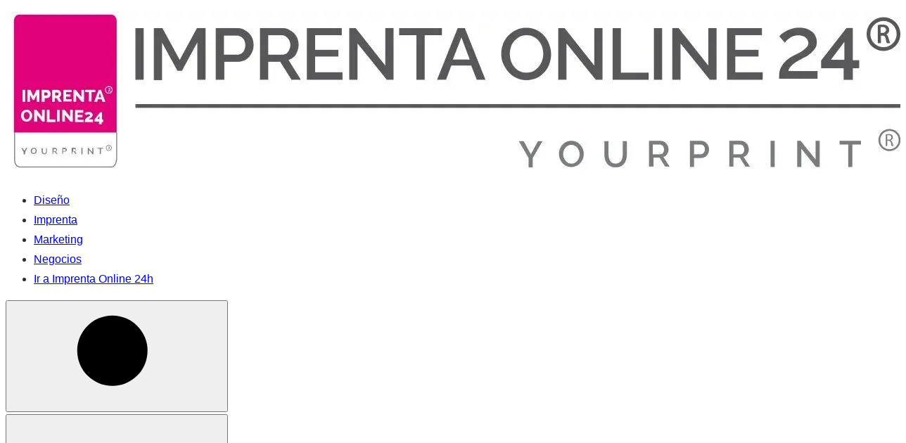

--- FILE ---
content_type: text/html; charset=UTF-8
request_url: https://blog.imprentaonline24.es/el-stamping-en-las-tarjetas-de-visita/
body_size: 18920
content:
<!DOCTYPE html>
<html lang="es">
<head>
	<meta charset="UTF-8">
	<meta name="viewport" content="width=device-width, initial-scale=1">
	<link rel="profile" href="http://gmpg.org/xfn/11">
	<meta name='robots' content='index, follow, max-image-preview:large, max-snippet:-1, max-video-preview:-1' />

	<!-- This site is optimized with the Yoast SEO Premium plugin v21.0 (Yoast SEO v26.7) - https://yoast.com/wordpress/plugins/seo/ -->
	<title>El stamping en las tarjetas de visita . Información</title>
	<meta name="description" content="El stamping en las tarjetas de visita Una tarjeta de visita tiene que llamar a la atención para que no quede olvidada en un tarjetero y menos aún pase desapercibida cuando la entregamos a" />
	<link rel="canonical" href="https://blog.imprentaonline24.es/el-stamping-en-las-tarjetas-de-visita/" />
	<meta property="og:locale" content="es_ES" />
	<meta property="og:type" content="article" />
	<meta property="og:title" content="El stamping en las tarjetas de visita" />
	<meta property="og:description" content="El stamping en las tarjetas de visita Una tarjeta de visita tiene que llamar a la atención para que no quede olvidada en un tarjetero y menos aún pase desapercibida cuando la entregamos a" />
	<meta property="og:url" content="https://blog.imprentaonline24.es/el-stamping-en-las-tarjetas-de-visita/" />
	<meta property="og:site_name" content="Blog de Imprentaonline24.es" />
	<meta property="article:publisher" content="https://www.facebook.com/imprentaonline24" />
	<meta property="article:published_time" content="2021-12-16T11:17:19+00:00" />
	<meta property="article:modified_time" content="2024-05-10T09:44:56+00:00" />
	<meta property="og:image" content="https://blog.imprentaonline24.es/wp-content/uploads/2016/03/stamping_6.jpg" />
	<meta property="og:image:width" content="500" />
	<meta property="og:image:height" content="1218" />
	<meta property="og:image:type" content="image/jpeg" />
	<meta name="author" content="Imprenta Online 24" />
	<meta name="twitter:card" content="summary_large_image" />
	<meta name="twitter:creator" content="@imprentaonlin24" />
	<meta name="twitter:site" content="@imprentaonlin24" />
	<meta name="twitter:label1" content="Escrito por" />
	<meta name="twitter:data1" content="Imprenta Online 24" />
	<meta name="twitter:label2" content="Tiempo de lectura" />
	<meta name="twitter:data2" content="5 minutos" />
	<script type="application/ld+json" class="yoast-schema-graph">{"@context":"https://schema.org","@graph":[{"@type":"Article","@id":"https://blog.imprentaonline24.es/el-stamping-en-las-tarjetas-de-visita/#article","isPartOf":{"@id":"https://blog.imprentaonline24.es/el-stamping-en-las-tarjetas-de-visita/"},"author":{"name":"Imprenta Online 24","@id":"https://blog.imprentaonline24.es/#/schema/person/a73b9a62b72e6dca287e18ce73c20d43"},"headline":"El stamping en las tarjetas de visita","datePublished":"2021-12-16T11:17:19+00:00","dateModified":"2024-05-10T09:44:56+00:00","mainEntityOfPage":{"@id":"https://blog.imprentaonline24.es/el-stamping-en-las-tarjetas-de-visita/"},"wordCount":870,"publisher":{"@id":"https://blog.imprentaonline24.es/#organization"},"image":{"@id":"https://blog.imprentaonline24.es/el-stamping-en-las-tarjetas-de-visita/#primaryimage"},"thumbnailUrl":"https://blog.imprentaonline24.es/wp-content/uploads/2016/03/stamping_6.jpg","keywords":["stamping","tarjetas de visita"],"articleSection":["Imprenta"],"inLanguage":"es"},{"@type":"WebPage","@id":"https://blog.imprentaonline24.es/el-stamping-en-las-tarjetas-de-visita/","url":"https://blog.imprentaonline24.es/el-stamping-en-las-tarjetas-de-visita/","name":"El stamping en las tarjetas de visita . Información","isPartOf":{"@id":"https://blog.imprentaonline24.es/#website"},"primaryImageOfPage":{"@id":"https://blog.imprentaonline24.es/el-stamping-en-las-tarjetas-de-visita/#primaryimage"},"image":{"@id":"https://blog.imprentaonline24.es/el-stamping-en-las-tarjetas-de-visita/#primaryimage"},"thumbnailUrl":"https://blog.imprentaonline24.es/wp-content/uploads/2016/03/stamping_6.jpg","datePublished":"2021-12-16T11:17:19+00:00","dateModified":"2024-05-10T09:44:56+00:00","description":"El stamping en las tarjetas de visita Una tarjeta de visita tiene que llamar a la atención para que no quede olvidada en un tarjetero y menos aún pase desapercibida cuando la entregamos a","breadcrumb":{"@id":"https://blog.imprentaonline24.es/el-stamping-en-las-tarjetas-de-visita/#breadcrumb"},"inLanguage":"es","potentialAction":[{"@type":"ReadAction","target":["https://blog.imprentaonline24.es/el-stamping-en-las-tarjetas-de-visita/"]}]},{"@type":"ImageObject","inLanguage":"es","@id":"https://blog.imprentaonline24.es/el-stamping-en-las-tarjetas-de-visita/#primaryimage","url":"https://blog.imprentaonline24.es/wp-content/uploads/2016/03/stamping_6.jpg","contentUrl":"https://blog.imprentaonline24.es/wp-content/uploads/2016/03/stamping_6.jpg","width":500,"height":1218,"caption":"stamping_6"},{"@type":"BreadcrumbList","@id":"https://blog.imprentaonline24.es/el-stamping-en-las-tarjetas-de-visita/#breadcrumb","itemListElement":[{"@type":"ListItem","position":1,"name":"Portada","item":"https://blog.imprentaonline24.es/"},{"@type":"ListItem","position":2,"name":"Imprenta","item":"https://blog.imprentaonline24.es/category/imprenta/"},{"@type":"ListItem","position":3,"name":"El stamping en las tarjetas de visita"}]},{"@type":"WebSite","@id":"https://blog.imprentaonline24.es/#website","url":"https://blog.imprentaonline24.es/","name":"Blog de Imprentaonline24.es Imprenta, Diseño, Publicidad","description":"Visitanos para encontrar post sobre Diseño, Artes gráficas, diseños, creatividades, publicidad. Entra para + INFO  &#x1f5a8;&#xfe0f;","publisher":{"@id":"https://blog.imprentaonline24.es/#organization"},"alternateName":"Blog de Imprentaonline24.es Imprenta, Diseño, Publicidad","potentialAction":[{"@type":"SearchAction","target":{"@type":"EntryPoint","urlTemplate":"https://blog.imprentaonline24.es/?s={search_term_string}"},"query-input":{"@type":"PropertyValueSpecification","valueRequired":true,"valueName":"search_term_string"}}],"inLanguage":"es"},{"@type":"Organization","@id":"https://blog.imprentaonline24.es/#organization","name":"Blog imprenta online24","alternateName":"Imprentaonline24","url":"https://blog.imprentaonline24.es/","logo":{"@type":"ImageObject","inLanguage":"es","@id":"https://blog.imprentaonline24.es/#/schema/logo/image/","url":"https://blog.imprentaonline24.es/wp-content/uploads/2016/12/blogimprentaonline24.png","contentUrl":"https://blog.imprentaonline24.es/wp-content/uploads/2016/12/blogimprentaonline24.png","width":90,"height":131,"caption":"Blog imprenta online24"},"image":{"@id":"https://blog.imprentaonline24.es/#/schema/logo/image/"},"sameAs":["https://www.facebook.com/imprentaonline24","https://x.com/imprentaonlin24","https://es.pinterest.com/imprentaonline2/","https://www.youtube.com/user/imprentaonline24h/","https://www.imprentaonline24.es"]},{"@type":"Person","@id":"https://blog.imprentaonline24.es/#/schema/person/a73b9a62b72e6dca287e18ce73c20d43","name":"Imprenta Online 24","image":{"@type":"ImageObject","inLanguage":"es","@id":"https://blog.imprentaonline24.es/#/schema/person/image/","url":"https://secure.gravatar.com/avatar/11dfe190396164c8f91911b5ac4261c1612f61d9c4763bade9de4b8b2d6e073c?s=96&d=mm&r=g","contentUrl":"https://secure.gravatar.com/avatar/11dfe190396164c8f91911b5ac4261c1612f61d9c4763bade9de4b8b2d6e073c?s=96&d=mm&r=g","caption":"Imprenta Online 24"}}]}</script>
	<!-- / Yoast SEO Premium plugin. -->


<link rel='dns-prefetch' href='//fonts.googleapis.com' />
<link href='https://fonts.gstatic.com' crossorigin rel='preconnect' />
<link rel="alternate" type="application/rss+xml" title="Blog de Imprentaonline24.es  &raquo; Feed" href="https://blog.imprentaonline24.es/feed/" />
<link rel="alternate" type="application/rss+xml" title="Blog de Imprentaonline24.es  &raquo; Feed de los comentarios" href="https://blog.imprentaonline24.es/comments/feed/" />
<link rel="alternate" type="application/rss+xml" title="Blog de Imprentaonline24.es  &raquo; Comentario El stamping en las tarjetas de visita del feed" href="https://blog.imprentaonline24.es/el-stamping-en-las-tarjetas-de-visita/feed/" />
<link rel="alternate" title="oEmbed (JSON)" type="application/json+oembed" href="https://blog.imprentaonline24.es/wp-json/oembed/1.0/embed?url=https%3A%2F%2Fblog.imprentaonline24.es%2Fel-stamping-en-las-tarjetas-de-visita%2F" />
<link rel="alternate" title="oEmbed (XML)" type="text/xml+oembed" href="https://blog.imprentaonline24.es/wp-json/oembed/1.0/embed?url=https%3A%2F%2Fblog.imprentaonline24.es%2Fel-stamping-en-las-tarjetas-de-visita%2F&#038;format=xml" />
<style id='wp-img-auto-sizes-contain-inline-css' type='text/css'>
img:is([sizes=auto i],[sizes^="auto," i]){contain-intrinsic-size:3000px 1500px}
/*# sourceURL=wp-img-auto-sizes-contain-inline-css */
</style>
<style id='wp-block-library-inline-css' type='text/css'>
:root{--wp-block-synced-color:#7a00df;--wp-block-synced-color--rgb:122,0,223;--wp-bound-block-color:var(--wp-block-synced-color);--wp-editor-canvas-background:#ddd;--wp-admin-theme-color:#007cba;--wp-admin-theme-color--rgb:0,124,186;--wp-admin-theme-color-darker-10:#006ba1;--wp-admin-theme-color-darker-10--rgb:0,107,160.5;--wp-admin-theme-color-darker-20:#005a87;--wp-admin-theme-color-darker-20--rgb:0,90,135;--wp-admin-border-width-focus:2px}@media (min-resolution:192dpi){:root{--wp-admin-border-width-focus:1.5px}}.wp-element-button{cursor:pointer}:root .has-very-light-gray-background-color{background-color:#eee}:root .has-very-dark-gray-background-color{background-color:#313131}:root .has-very-light-gray-color{color:#eee}:root .has-very-dark-gray-color{color:#313131}:root .has-vivid-green-cyan-to-vivid-cyan-blue-gradient-background{background:linear-gradient(135deg,#00d084,#0693e3)}:root .has-purple-crush-gradient-background{background:linear-gradient(135deg,#34e2e4,#4721fb 50%,#ab1dfe)}:root .has-hazy-dawn-gradient-background{background:linear-gradient(135deg,#faaca8,#dad0ec)}:root .has-subdued-olive-gradient-background{background:linear-gradient(135deg,#fafae1,#67a671)}:root .has-atomic-cream-gradient-background{background:linear-gradient(135deg,#fdd79a,#004a59)}:root .has-nightshade-gradient-background{background:linear-gradient(135deg,#330968,#31cdcf)}:root .has-midnight-gradient-background{background:linear-gradient(135deg,#020381,#2874fc)}:root{--wp--preset--font-size--normal:16px;--wp--preset--font-size--huge:42px}.has-regular-font-size{font-size:1em}.has-larger-font-size{font-size:2.625em}.has-normal-font-size{font-size:var(--wp--preset--font-size--normal)}.has-huge-font-size{font-size:var(--wp--preset--font-size--huge)}.has-text-align-center{text-align:center}.has-text-align-left{text-align:left}.has-text-align-right{text-align:right}.has-fit-text{white-space:nowrap!important}#end-resizable-editor-section{display:none}.aligncenter{clear:both}.items-justified-left{justify-content:flex-start}.items-justified-center{justify-content:center}.items-justified-right{justify-content:flex-end}.items-justified-space-between{justify-content:space-between}.screen-reader-text{border:0;clip-path:inset(50%);height:1px;margin:-1px;overflow:hidden;padding:0;position:absolute;width:1px;word-wrap:normal!important}.screen-reader-text:focus{background-color:#ddd;clip-path:none;color:#444;display:block;font-size:1em;height:auto;left:5px;line-height:normal;padding:15px 23px 14px;text-decoration:none;top:5px;width:auto;z-index:100000}html :where(.has-border-color){border-style:solid}html :where([style*=border-top-color]){border-top-style:solid}html :where([style*=border-right-color]){border-right-style:solid}html :where([style*=border-bottom-color]){border-bottom-style:solid}html :where([style*=border-left-color]){border-left-style:solid}html :where([style*=border-width]){border-style:solid}html :where([style*=border-top-width]){border-top-style:solid}html :where([style*=border-right-width]){border-right-style:solid}html :where([style*=border-bottom-width]){border-bottom-style:solid}html :where([style*=border-left-width]){border-left-style:solid}html :where(img[class*=wp-image-]){height:auto;max-width:100%}:where(figure){margin:0 0 1em}html :where(.is-position-sticky){--wp-admin--admin-bar--position-offset:var(--wp-admin--admin-bar--height,0px)}@media screen and (max-width:600px){html :where(.is-position-sticky){--wp-admin--admin-bar--position-offset:0px}}

/*# sourceURL=wp-block-library-inline-css */
</style><style id='global-styles-inline-css' type='text/css'>
:root{--wp--preset--aspect-ratio--square: 1;--wp--preset--aspect-ratio--4-3: 4/3;--wp--preset--aspect-ratio--3-4: 3/4;--wp--preset--aspect-ratio--3-2: 3/2;--wp--preset--aspect-ratio--2-3: 2/3;--wp--preset--aspect-ratio--16-9: 16/9;--wp--preset--aspect-ratio--9-16: 9/16;--wp--preset--color--black: #000000;--wp--preset--color--cyan-bluish-gray: #abb8c3;--wp--preset--color--white: #ffffff;--wp--preset--color--pale-pink: #f78da7;--wp--preset--color--vivid-red: #cf2e2e;--wp--preset--color--luminous-vivid-orange: #ff6900;--wp--preset--color--luminous-vivid-amber: #fcb900;--wp--preset--color--light-green-cyan: #7bdcb5;--wp--preset--color--vivid-green-cyan: #00d084;--wp--preset--color--pale-cyan-blue: #8ed1fc;--wp--preset--color--vivid-cyan-blue: #0693e3;--wp--preset--color--vivid-purple: #9b51e0;--wp--preset--color--accent: #0BAAB0;--wp--preset--color--dark: #2c2d2e;--wp--preset--color--gray: #4b4c4d;--wp--preset--color--light-gray: #9d9e9e;--wp--preset--gradient--vivid-cyan-blue-to-vivid-purple: linear-gradient(135deg,rgb(6,147,227) 0%,rgb(155,81,224) 100%);--wp--preset--gradient--light-green-cyan-to-vivid-green-cyan: linear-gradient(135deg,rgb(122,220,180) 0%,rgb(0,208,130) 100%);--wp--preset--gradient--luminous-vivid-amber-to-luminous-vivid-orange: linear-gradient(135deg,rgb(252,185,0) 0%,rgb(255,105,0) 100%);--wp--preset--gradient--luminous-vivid-orange-to-vivid-red: linear-gradient(135deg,rgb(255,105,0) 0%,rgb(207,46,46) 100%);--wp--preset--gradient--very-light-gray-to-cyan-bluish-gray: linear-gradient(135deg,rgb(238,238,238) 0%,rgb(169,184,195) 100%);--wp--preset--gradient--cool-to-warm-spectrum: linear-gradient(135deg,rgb(74,234,220) 0%,rgb(151,120,209) 20%,rgb(207,42,186) 40%,rgb(238,44,130) 60%,rgb(251,105,98) 80%,rgb(254,248,76) 100%);--wp--preset--gradient--blush-light-purple: linear-gradient(135deg,rgb(255,206,236) 0%,rgb(152,150,240) 100%);--wp--preset--gradient--blush-bordeaux: linear-gradient(135deg,rgb(254,205,165) 0%,rgb(254,45,45) 50%,rgb(107,0,62) 100%);--wp--preset--gradient--luminous-dusk: linear-gradient(135deg,rgb(255,203,112) 0%,rgb(199,81,192) 50%,rgb(65,88,208) 100%);--wp--preset--gradient--pale-ocean: linear-gradient(135deg,rgb(255,245,203) 0%,rgb(182,227,212) 50%,rgb(51,167,181) 100%);--wp--preset--gradient--electric-grass: linear-gradient(135deg,rgb(202,248,128) 0%,rgb(113,206,126) 100%);--wp--preset--gradient--midnight: linear-gradient(135deg,rgb(2,3,129) 0%,rgb(40,116,252) 100%);--wp--preset--font-size--small: 14px;--wp--preset--font-size--medium: 21px;--wp--preset--font-size--large: 24px;--wp--preset--font-size--x-large: 42px;--wp--preset--font-size--normal: 16px;--wp--preset--font-size--larger: 32px;--wp--preset--font-size--huge: 48px;--wp--preset--spacing--20: 0.44rem;--wp--preset--spacing--30: 0.67rem;--wp--preset--spacing--40: 1rem;--wp--preset--spacing--50: 1.5rem;--wp--preset--spacing--60: 2.25rem;--wp--preset--spacing--70: 3.38rem;--wp--preset--spacing--80: 5.06rem;--wp--preset--shadow--natural: 6px 6px 9px rgba(0, 0, 0, 0.2);--wp--preset--shadow--deep: 12px 12px 50px rgba(0, 0, 0, 0.4);--wp--preset--shadow--sharp: 6px 6px 0px rgba(0, 0, 0, 0.2);--wp--preset--shadow--outlined: 6px 6px 0px -3px rgb(255, 255, 255), 6px 6px rgb(0, 0, 0);--wp--preset--shadow--crisp: 6px 6px 0px rgb(0, 0, 0);}:root { --wp--style--global--content-size: 760px;--wp--style--global--wide-size: 1200px; }:where(body) { margin: 0; }.wp-site-blocks > .alignleft { float: left; margin-right: 2em; }.wp-site-blocks > .alignright { float: right; margin-left: 2em; }.wp-site-blocks > .aligncenter { justify-content: center; margin-left: auto; margin-right: auto; }:where(.wp-site-blocks) > * { margin-block-start: 2rem; margin-block-end: 0; }:where(.wp-site-blocks) > :first-child { margin-block-start: 0; }:where(.wp-site-blocks) > :last-child { margin-block-end: 0; }:root { --wp--style--block-gap: 2rem; }:root :where(.is-layout-flow) > :first-child{margin-block-start: 0;}:root :where(.is-layout-flow) > :last-child{margin-block-end: 0;}:root :where(.is-layout-flow) > *{margin-block-start: 2rem;margin-block-end: 0;}:root :where(.is-layout-constrained) > :first-child{margin-block-start: 0;}:root :where(.is-layout-constrained) > :last-child{margin-block-end: 0;}:root :where(.is-layout-constrained) > *{margin-block-start: 2rem;margin-block-end: 0;}:root :where(.is-layout-flex){gap: 2rem;}:root :where(.is-layout-grid){gap: 2rem;}.is-layout-flow > .alignleft{float: left;margin-inline-start: 0;margin-inline-end: 2em;}.is-layout-flow > .alignright{float: right;margin-inline-start: 2em;margin-inline-end: 0;}.is-layout-flow > .aligncenter{margin-left: auto !important;margin-right: auto !important;}.is-layout-constrained > .alignleft{float: left;margin-inline-start: 0;margin-inline-end: 2em;}.is-layout-constrained > .alignright{float: right;margin-inline-start: 2em;margin-inline-end: 0;}.is-layout-constrained > .aligncenter{margin-left: auto !important;margin-right: auto !important;}.is-layout-constrained > :where(:not(.alignleft):not(.alignright):not(.alignfull)){max-width: var(--wp--style--global--content-size);margin-left: auto !important;margin-right: auto !important;}.is-layout-constrained > .alignwide{max-width: var(--wp--style--global--wide-size);}body .is-layout-flex{display: flex;}.is-layout-flex{flex-wrap: wrap;align-items: center;}.is-layout-flex > :is(*, div){margin: 0;}body .is-layout-grid{display: grid;}.is-layout-grid > :is(*, div){margin: 0;}body{color: #2c2d2e;font-family: Inter, -apple-system, BlinkMacSystemFont, Segoe UI, Roboto, Oxygen-Sans, Ubuntu, Cantarell, Helvetica Neue, sans-serif;font-size: 16px;line-height: 1.75;padding-top: 0px;padding-right: 0px;padding-bottom: 0px;padding-left: 0px;}a:where(:not(.wp-element-button)){text-decoration: underline;}h1, h2, h3, h4, h5, h6{color: #000;font-family: Inter, -apple-system, BlinkMacSystemFont, Segoe UI, Roboto, Oxygen-Sans, Ubuntu, Cantarell, Helvetica Neue, sans-serif;font-weight: 400;}:root :where(.wp-element-button, .wp-block-button__link){background-color: #444;border-radius: 0;border-width: 0;color: #fff;font-family: inherit;font-size: inherit;font-style: inherit;font-weight: inherit;letter-spacing: inherit;line-height: inherit;padding-top: 10px;padding-right: 24px;padding-bottom: 10px;padding-left: 24px;text-decoration: none;text-transform: inherit;}.has-black-color{color: var(--wp--preset--color--black) !important;}.has-cyan-bluish-gray-color{color: var(--wp--preset--color--cyan-bluish-gray) !important;}.has-white-color{color: var(--wp--preset--color--white) !important;}.has-pale-pink-color{color: var(--wp--preset--color--pale-pink) !important;}.has-vivid-red-color{color: var(--wp--preset--color--vivid-red) !important;}.has-luminous-vivid-orange-color{color: var(--wp--preset--color--luminous-vivid-orange) !important;}.has-luminous-vivid-amber-color{color: var(--wp--preset--color--luminous-vivid-amber) !important;}.has-light-green-cyan-color{color: var(--wp--preset--color--light-green-cyan) !important;}.has-vivid-green-cyan-color{color: var(--wp--preset--color--vivid-green-cyan) !important;}.has-pale-cyan-blue-color{color: var(--wp--preset--color--pale-cyan-blue) !important;}.has-vivid-cyan-blue-color{color: var(--wp--preset--color--vivid-cyan-blue) !important;}.has-vivid-purple-color{color: var(--wp--preset--color--vivid-purple) !important;}.has-accent-color{color: var(--wp--preset--color--accent) !important;}.has-dark-color{color: var(--wp--preset--color--dark) !important;}.has-gray-color{color: var(--wp--preset--color--gray) !important;}.has-light-gray-color{color: var(--wp--preset--color--light-gray) !important;}.has-black-background-color{background-color: var(--wp--preset--color--black) !important;}.has-cyan-bluish-gray-background-color{background-color: var(--wp--preset--color--cyan-bluish-gray) !important;}.has-white-background-color{background-color: var(--wp--preset--color--white) !important;}.has-pale-pink-background-color{background-color: var(--wp--preset--color--pale-pink) !important;}.has-vivid-red-background-color{background-color: var(--wp--preset--color--vivid-red) !important;}.has-luminous-vivid-orange-background-color{background-color: var(--wp--preset--color--luminous-vivid-orange) !important;}.has-luminous-vivid-amber-background-color{background-color: var(--wp--preset--color--luminous-vivid-amber) !important;}.has-light-green-cyan-background-color{background-color: var(--wp--preset--color--light-green-cyan) !important;}.has-vivid-green-cyan-background-color{background-color: var(--wp--preset--color--vivid-green-cyan) !important;}.has-pale-cyan-blue-background-color{background-color: var(--wp--preset--color--pale-cyan-blue) !important;}.has-vivid-cyan-blue-background-color{background-color: var(--wp--preset--color--vivid-cyan-blue) !important;}.has-vivid-purple-background-color{background-color: var(--wp--preset--color--vivid-purple) !important;}.has-accent-background-color{background-color: var(--wp--preset--color--accent) !important;}.has-dark-background-color{background-color: var(--wp--preset--color--dark) !important;}.has-gray-background-color{background-color: var(--wp--preset--color--gray) !important;}.has-light-gray-background-color{background-color: var(--wp--preset--color--light-gray) !important;}.has-black-border-color{border-color: var(--wp--preset--color--black) !important;}.has-cyan-bluish-gray-border-color{border-color: var(--wp--preset--color--cyan-bluish-gray) !important;}.has-white-border-color{border-color: var(--wp--preset--color--white) !important;}.has-pale-pink-border-color{border-color: var(--wp--preset--color--pale-pink) !important;}.has-vivid-red-border-color{border-color: var(--wp--preset--color--vivid-red) !important;}.has-luminous-vivid-orange-border-color{border-color: var(--wp--preset--color--luminous-vivid-orange) !important;}.has-luminous-vivid-amber-border-color{border-color: var(--wp--preset--color--luminous-vivid-amber) !important;}.has-light-green-cyan-border-color{border-color: var(--wp--preset--color--light-green-cyan) !important;}.has-vivid-green-cyan-border-color{border-color: var(--wp--preset--color--vivid-green-cyan) !important;}.has-pale-cyan-blue-border-color{border-color: var(--wp--preset--color--pale-cyan-blue) !important;}.has-vivid-cyan-blue-border-color{border-color: var(--wp--preset--color--vivid-cyan-blue) !important;}.has-vivid-purple-border-color{border-color: var(--wp--preset--color--vivid-purple) !important;}.has-accent-border-color{border-color: var(--wp--preset--color--accent) !important;}.has-dark-border-color{border-color: var(--wp--preset--color--dark) !important;}.has-gray-border-color{border-color: var(--wp--preset--color--gray) !important;}.has-light-gray-border-color{border-color: var(--wp--preset--color--light-gray) !important;}.has-vivid-cyan-blue-to-vivid-purple-gradient-background{background: var(--wp--preset--gradient--vivid-cyan-blue-to-vivid-purple) !important;}.has-light-green-cyan-to-vivid-green-cyan-gradient-background{background: var(--wp--preset--gradient--light-green-cyan-to-vivid-green-cyan) !important;}.has-luminous-vivid-amber-to-luminous-vivid-orange-gradient-background{background: var(--wp--preset--gradient--luminous-vivid-amber-to-luminous-vivid-orange) !important;}.has-luminous-vivid-orange-to-vivid-red-gradient-background{background: var(--wp--preset--gradient--luminous-vivid-orange-to-vivid-red) !important;}.has-very-light-gray-to-cyan-bluish-gray-gradient-background{background: var(--wp--preset--gradient--very-light-gray-to-cyan-bluish-gray) !important;}.has-cool-to-warm-spectrum-gradient-background{background: var(--wp--preset--gradient--cool-to-warm-spectrum) !important;}.has-blush-light-purple-gradient-background{background: var(--wp--preset--gradient--blush-light-purple) !important;}.has-blush-bordeaux-gradient-background{background: var(--wp--preset--gradient--blush-bordeaux) !important;}.has-luminous-dusk-gradient-background{background: var(--wp--preset--gradient--luminous-dusk) !important;}.has-pale-ocean-gradient-background{background: var(--wp--preset--gradient--pale-ocean) !important;}.has-electric-grass-gradient-background{background: var(--wp--preset--gradient--electric-grass) !important;}.has-midnight-gradient-background{background: var(--wp--preset--gradient--midnight) !important;}.has-small-font-size{font-size: var(--wp--preset--font-size--small) !important;}.has-medium-font-size{font-size: var(--wp--preset--font-size--medium) !important;}.has-large-font-size{font-size: var(--wp--preset--font-size--large) !important;}.has-x-large-font-size{font-size: var(--wp--preset--font-size--x-large) !important;}.has-normal-font-size{font-size: var(--wp--preset--font-size--normal) !important;}.has-larger-font-size{font-size: var(--wp--preset--font-size--larger) !important;}.has-huge-font-size{font-size: var(--wp--preset--font-size--huge) !important;}
/*# sourceURL=global-styles-inline-css */
</style>

<link rel='stylesheet' id='wpo_min-header-0-css' href='https://blog.imprentaonline24.es/wp-content/cache/wpo-minify/1748887430/assets/wpo-minify-header-c1bf2c53.min.css' type='text/css' media='all' />
<script type="text/javascript" src="https://blog.imprentaonline24.es/wp-content/cache/wpo-minify/1748887430/assets/wpo-minify-header-7b9c0e47.min.js" id="wpo_min-header-0-js"></script>
<link rel="https://api.w.org/" href="https://blog.imprentaonline24.es/wp-json/" /><link rel="alternate" title="JSON" type="application/json" href="https://blog.imprentaonline24.es/wp-json/wp/v2/posts/519" /><link rel="EditURI" type="application/rsd+xml" title="RSD" href="https://blog.imprentaonline24.es/xmlrpc.php?rsd" />
<meta name="generator" content="WordPress 6.9" />
<link rel='shortlink' href='https://blog.imprentaonline24.es/?p=519' />
<link rel="amphtml" href="https://blog.imprentaonline24.es/el-stamping-en-las-tarjetas-de-visita/amp/"><link rel="icon" href="https://blog.imprentaonline24.es/wp-content/uploads/2017/03/cropped-logo-io24-big-32x32.png" sizes="32x32" />
<link rel="icon" href="https://blog.imprentaonline24.es/wp-content/uploads/2017/03/cropped-logo-io24-big-192x192.png" sizes="192x192" />
<link rel="apple-touch-icon" href="https://blog.imprentaonline24.es/wp-content/uploads/2017/03/cropped-logo-io24-big-180x180.png" />
<meta name="msapplication-TileImage" content="https://blog.imprentaonline24.es/wp-content/uploads/2017/03/cropped-logo-io24-big-270x270.png" />
</head>
<body class="wp-singular post-template-default single single-post postid-519 single-format-standard wp-custom-logo wp-embed-responsive wp-theme-artpop" >

<a class="skip-link screen-reader-text" href="#content">Saltar al contenido</a>
<div id="page" class="site">

	<header id="masthead" class="site-header">
		<div class="header-2 is-fixed">
			<div class="main-header" id="main-header">
				
<div class="container">
	<div class="header-wrapper">
		<div class="site-branding">
			<p class="site-logo"><a href="https://blog.imprentaonline24.es/" class="custom-logo-link" rel="home"><img width="1280" height="230" src="https://blog.imprentaonline24.es/wp-content/uploads/2023/03/cropped-imprentaonline24.jpg" class="custom-logo" alt="imprentaonline24" /></a></p>		</div>
		
	<nav id="site-navigation" class="main-navigation" role="navigation" aria-label="Navegación principal">
		<ul id="main-menu" class="main-menu"><li id="menu-item-4134" class="menu-item menu-item-type-taxonomy menu-item-object-category menu-item-4134"><a href="https://blog.imprentaonline24.es/category/diseno/">Diseño</a></li>
<li id="menu-item-4135" class="menu-item menu-item-type-taxonomy menu-item-object-category current-post-ancestor current-menu-parent current-post-parent menu-item-4135"><a href="https://blog.imprentaonline24.es/category/imprenta/">Imprenta</a></li>
<li id="menu-item-4136" class="menu-item menu-item-type-taxonomy menu-item-object-category menu-item-4136"><a href="https://blog.imprentaonline24.es/category/marketing/">Marketing</a></li>
<li id="menu-item-4137" class="menu-item menu-item-type-taxonomy menu-item-object-category menu-item-4137"><a href="https://blog.imprentaonline24.es/category/negocios/">Negocios</a></li>
<li id="menu-item-4133" class="menu-item menu-item-type-custom menu-item-object-custom menu-item-4133"><a href="https://www.imprentaonline24.es/">Ir a Imprenta Online 24h</a></li>
</ul>	</nav>
		<div class="header-actions">
			
	<nav class="social-links" role="navigation" aria-label="Enlaces sociales">
			</nav>
						<div class="search-popup"><button class="search-popup-button search-open"><svg class="svg-icon icon-search" aria-hidden="true" role="img"> <use href="#icon-search" xlink:href="#icon-search"></use> </svg></button><div class="search-popup-inner"><button class="search-popup-button search-close"><svg class="svg-icon icon-x" aria-hidden="true" role="img"> <use href="#icon-x" xlink:href="#icon-x"></use> </svg></button>
<form role="search" method="get" class="search-form clear" action="https://blog.imprentaonline24.es/">
	<label for="search-form-1">
		<span class="screen-reader-text">Buscar:</span>
		<input type="search" id="search-form-1" class="search-field" placeholder="Buscar &hellip;" value="" name="s" />
	</label>
	<button type="submit" class="search-submit">
		<svg class="svg-icon icon-search" aria-hidden="true" role="img"> <use href="#icon-search" xlink:href="#icon-search"></use> </svg>		<span class="screen-reader-text">Buscar</span>
	</button>
</form>
</div></div>		</div>
	</div>
</div>
			</div>
			<div class="mobile-header" id="mobile-header">
				<div class="container">
					<div class="mobile-header-wrapper">
						<button on="tap:AMP.setState({visible: !visible})" class="menu-toggle" aria-controls="main-menu" aria-expanded="false"><i></i></button>
						<div class="site-branding">
							<p class="site-logo"><a href="https://blog.imprentaonline24.es/" class="custom-logo-link" rel="home"><img width="1280" height="230" src="https://blog.imprentaonline24.es/wp-content/uploads/2023/03/cropped-imprentaonline24.jpg" class="custom-logo" alt="imprentaonline24" /></a></p>						</div>
						<div class="search-popup"><button class="search-popup-button search-open"><svg class="svg-icon icon-search" aria-hidden="true" role="img"> <use href="#icon-search" xlink:href="#icon-search"></use> </svg></button><div class="search-popup-inner"><button class="search-popup-button search-close"><svg class="svg-icon icon-x" aria-hidden="true" role="img"> <use href="#icon-x" xlink:href="#icon-x"></use> </svg></button>
<form role="search" method="get" class="search-form clear" action="https://blog.imprentaonline24.es/">
	<label for="search-form-2">
		<span class="screen-reader-text">Buscar:</span>
		<input type="search" id="search-form-2" class="search-field" placeholder="Buscar &hellip;" value="" name="s" />
	</label>
	<button type="submit" class="search-submit">
		<svg class="svg-icon icon-search" aria-hidden="true" role="img"> <use href="#icon-search" xlink:href="#icon-search"></use> </svg>		<span class="screen-reader-text">Buscar</span>
	</button>
</form>
</div></div>					</div>
				</div>
			</div>
		</div>
	</header><!-- .site-header -->

	
	<div id="content" class="site-content">
		<div class="container">
			<div class="row">

<div id="primary" class="content-area">
	<main id="main" class="site-main">

		
<article id="post-519" class="artpop-single post-519 post type-post status-publish format-standard has-post-thumbnail hentry category-imprenta tag-stamping tag-tarjetas-de-visita">

	
	<header class="entry-header">
		<div class="entry-header-text">
			<h1 class="entry-title"><span>El stamping en las tarjetas de visita</span></h1>			<div class="entry-meta">
				<span class="byline"><span class="author vcard"><a class="url fn n" href="https://blog.imprentaonline24.es/author/fran/"><img alt='' src='https://secure.gravatar.com/avatar/11dfe190396164c8f91911b5ac4261c1612f61d9c4763bade9de4b8b2d6e073c?s=40&#038;d=mm&#038;r=g' srcset='https://secure.gravatar.com/avatar/11dfe190396164c8f91911b5ac4261c1612f61d9c4763bade9de4b8b2d6e073c?s=80&#038;d=mm&#038;r=g 2x' class='avatar avatar-40 photo' height='40' width='40' decoding='async'/>Imprenta Online 24</a></span></span><span class="posted-on"><span class="screen-reader-text">Posted on</span><a href="https://blog.imprentaonline24.es/el-stamping-en-las-tarjetas-de-visita/" rel="bookmark"><time class="entry-date published" datetime="2021-12-16T12:17:19+01:00">16 diciembre, 2021</time><time class="updated" datetime="2024-05-10T10:44:56+01:00">10 mayo, 2024</time></a></span><span class="cat-links"><em class="sep">en</em><a href="https://blog.imprentaonline24.es/category/imprenta/" rel="category tag">Imprenta</a></span>			</div>
		</div>

					<figure class="entry-thumbnail aspect-ratio-16x10">
				<img width="328" height="800" src="https://blog.imprentaonline24.es/wp-content/uploads/2016/03/stamping_6.jpg" class="attachment-artpop-fullwidth size-artpop-fullwidth wp-post-image" alt="stamping_6" decoding="async" srcset="https://blog.imprentaonline24.es/wp-content/uploads/2016/03/stamping_6.jpg 500w, https://blog.imprentaonline24.es/wp-content/uploads/2016/03/stamping_6-123x300.jpg 123w, https://blog.imprentaonline24.es/wp-content/uploads/2016/03/stamping_6-420x1024.jpg 420w" sizes="(max-width: 328px) 100vw, 328px" />			</figure>
			</header>

	<div class="entry-content is-layout-constrained has-global-padding">
		<h2 style="text-align: justify;" align="JUSTIFY"><strong>Una <a href="https://www.imprentaonline24.es/imprimir-tarjetas-de-visita">tarjeta de visita</a> tiene que llamar a la atención para que no quede olvidada en un tarjetero y menos aún pase desapercibida cuando la entregamos a alguien. Un buen diseño gráfico es fundamental, pero también es importante utilizar determinadas técnicas de acabado como el stamping que permite dar un toque exclusivo y único.</strong></h2>
<p style="text-align: justify;" align="JUSTIFY">Un soporte de comunicación digital es rápido y en la mayoría de casos efectivo, pero pocas cosas hay que puedan suplantar al papel impreso. El hecho de poder tocar y ver algo tangible tiene un efecto mucho mayor. Es más, hay momentos en los que un soporte gráfico como una tarjeta de visita se hace más que necesario sobre todo cuando estamos buscando nuevos clientes, acudimos a reuniones o vamos a visitar a determinadas empresas para que contraten nuestros servicios.</p>
<p style="text-align: justify;" align="JUSTIFY"><img decoding="async" class="aligncenter wp-image-4383 size-full" title="stamping_3" src="https://blog.imprentaonline24.es/wp-content/uploads/2016/03/stamping_3.jpg" alt="stamping_3" width="510" height="1319" srcset="https://blog.imprentaonline24.es/wp-content/uploads/2016/03/stamping_3.jpg 510w, https://blog.imprentaonline24.es/wp-content/uploads/2016/03/stamping_3-116x300.jpg 116w, https://blog.imprentaonline24.es/wp-content/uploads/2016/03/stamping_3-396x1024.jpg 396w" sizes="(max-width: 510px) 100vw, 510px" /></p>
<p style="text-align: justify;" align="JUSTIFY">Ya hemos comentado en más de una ocasión la importancia que tiene realizar un diseño atractivo en una tarjeta de visita dejando a un lado los convencionalismos y apostando por la innovación, las nuevas tendencias y la vanguardia. Una tarjeta de visita ha dejado de ser algo anodino para convertirse en una excelente herramienta de marketing para vendernos tanto a nosotros como profesionales como los productos o servicios que ofertamos. Por tanto, es necesario poner a trabajar la creatividad y la inspiración para obtener un producto gráfico con gancho que no quede relegado a las últimas posiciones frente a otros.</p>
<p style="text-align: justify;" align="JUSTIFY"><strong>El stamping en la tarjeta de visita</strong></p>
<p style="text-align: justify;" align="JUSTIFY">Los efectos metalizados tanto dorados como plateados en una tarjeta de visita siempre captan la atención porque resaltan sobre el resto de elementos que conforman el diseño gráfico. Estos efectos se pueden conseguir a través del stamping, una técnica de acabado que se utiliza muy a menudo para lograr dichos resultados.</p>
<p style="text-align: justify;" align="JUSTIFY"><img loading="lazy" decoding="async" class="aligncenter wp-image-4381 size-full" title="stamping_6" src="https://blog.imprentaonline24.es/wp-content/uploads/2016/03/stamping_6.jpg" alt="stamping_6" width="500" height="1218" srcset="https://blog.imprentaonline24.es/wp-content/uploads/2016/03/stamping_6.jpg 500w, https://blog.imprentaonline24.es/wp-content/uploads/2016/03/stamping_6-123x300.jpg 123w, https://blog.imprentaonline24.es/wp-content/uploads/2016/03/stamping_6-420x1024.jpg 420w" sizes="auto, (max-width: 500px) 100vw, 500px" /></p>
<p style="text-align: justify;" align="JUSTIFY">La técnica de stamping es bastante sencilla. Se trata de un proceso mediante el cual una película formada por adhesivo, aluminio, resinas y poliéster es transferida al soporte, en este caso la tarjeta de visita, mediante la aplicación de calor y presión. La gran ventaja de esta técnica es que logra unos efectos metalizados de gran viveza.</p>
<p style="text-align: justify;" align="JUSTIFY">A la hora de diseñar un tarjeta de visita sobre la que posteriormente queremos añadirle estos efectos metal, es importante atender a una serie de pautas para que el resultado sea tal y como esperamos.</p>
<p style="text-align: justify;" align="JUSTIFY"><img loading="lazy" decoding="async" class="aligncenter wp-image-4382 size-full" title="stamping_5" src="https://blog.imprentaonline24.es/wp-content/uploads/2016/03/stamping_5.jpg" alt="stamping_5" width="510" height="2200" /></p>
<p style="text-align: justify;" align="JUSTIFY">&#8211; El diseño o composición de la tarjeta se realizará como hasta ahora, es decir, tendremos en cuenta las dimensiones habituales, respetaremos las zonas de corte y sangrado, etc.</p>
<p style="text-align: justify;" align="JUSTIFY">&#8211; Los elementos gráficos sobre los que posteriormente vamos a aplicar stamping deberán tener un grosor mínimo para que la película que se va adherir en el proceso de acabado, agarre adecuadamente y tenga un efecto visual correcto. El trazo mínimo necesario es de 0,5 pt. A partir de ese grosor, podemos aumentarlo, pero nunca disminuirlo.</p>
<p style="text-align: justify;" align="JUSTIFY">&#8211; No uses textos muy pequeños, no quedarían legibles. Nunca menos de un cuerpo 7 y a ser posible no utilices letras “light”</p>
<p style="text-align: justify;" align="JUSTIFY">&#8211; Evidentemente a la hora de preparar el archivo para impresión (CMYK, resolución 300 ppi, generación de PDF, etc.) y enviarlo a imprenta es necesario avisar o dejar muy claro cuáles son aquellos elementos sobre los que se tiene que realizar el estampado metálico.</p>
<p style="text-align: justify;" align="JUSTIFY"><img loading="lazy" decoding="async" class="aligncenter wp-image-4385 size-full" title="stamping_1" src="https://blog.imprentaonline24.es/wp-content/uploads/2016/03/stamping_1.jpg" alt="stamping_1" width="564" height="704" srcset="https://blog.imprentaonline24.es/wp-content/uploads/2016/03/stamping_1.jpg 564w, https://blog.imprentaonline24.es/wp-content/uploads/2016/03/stamping_1-240x300.jpg 240w" sizes="auto, (max-width: 564px) 100vw, 564px" /></p>
<p style="text-align: justify;" align="JUSTIFY"><strong>Cómo utilizar el stamping en una tarjeta de visita</strong></p>
<p style="text-align: justify;" align="JUSTIFY">A pesar de las pequeñas dimensiones de una tarjeta de visita, las posibilidades en cuanto a diseño y también stamping son muy diversas. El efecto metalizado lo podemos utilizar en cualquier elemento de la tarjeta. Muchos profesionales utilizan el stamping en sus logos para realzarlo y enfatizarlo, mientras que otros estampan en metálico sus propios nombres.</p>
<p style="text-align: justify;" align="JUSTIFY">Pero las opciones pueden variar si lo hacemos con originalidad y sobre todo pensando previamente o realizando un boceto a mano alzada antes de ponernos a diseñar. En este caso concreto tampoco conviene abusar. Pequeñas pinceladas metálicas jugarán mucho más a nuestro favor que si abusamos de esta técnica. En ocasiones se puede recurrir al stamping para resaltar un motivo muy concreto dentro de la tarjeta (una forma determinada, un símbolo, etc.).</p>
<p style="text-align: justify;" align="JUSTIFY"><img loading="lazy" decoding="async" class="aligncenter wp-image-4384 size-full" title="stamping_2" src="https://blog.imprentaonline24.es/wp-content/uploads/2016/03/stamping_2.jpg" alt="stamping_2" width="510" height="1256" srcset="https://blog.imprentaonline24.es/wp-content/uploads/2016/03/stamping_2.jpg 510w, https://blog.imprentaonline24.es/wp-content/uploads/2016/03/stamping_2-122x300.jpg 122w, https://blog.imprentaonline24.es/wp-content/uploads/2016/03/stamping_2-416x1024.jpg 416w" sizes="auto, (max-width: 510px) 100vw, 510px" /></p>
<p style="text-align: justify;" align="JUSTIFY"><a name="_GoBack"></a>Hay que tener en cuenta que el stamping también aporta cierta distinción, es decir, da una imagen mucho más seria y elegante que otros diseños sobre todo cuando se utiliza con determinados colores de fondo. Por ejemplo, una tarjeta de visita con un fondo negro y una letras metálicas doradas, plateadas o color cobre pueden dirigirnos a un target con un status más elevado o, por lo menos, dar esa sensación. Por tanto, es importante buscar una justificación a cualquier stamping que queramos realizar en una tarjeta de visita.</p>
<p style="text-align: justify;" align="JUSTIFY">Si tienes alguna duda sobre esta técnica de acabado, en Imprentaonline24 podremos ayudarte y también imprimirte la cantidad de tarjetas de visita que consideres oportuno.</p>
<p style="text-align: justify;" align="JUSTIFY"><em>Fotos: Pinterest</em></p>
<p style="text-align: justify;" align="JUSTIFY"><a href="https://blog.imprentaonline24.es/se-puede-ser-autonomo-y-estar-contratado"><span style="text-decoration: underline;"><span style="color: #0a47f0; text-decoration: underline;"><span style="color: #0a47f0; text-decoration: underline;">Lee también: ¿</span>Puedo ser autónomo y estar contratado?</span></span></a></p>
	</div>

	<footer class="entry-footer">
		<span class="tags-links"><a href="https://blog.imprentaonline24.es/tag/stamping/" rel="tag">stamping</a> <a href="https://blog.imprentaonline24.es/tag/tarjetas-de-visita/" rel="tag">tarjetas de visita</a></span>	</footer>

</article><!-- #post-## -->


	<nav class="navigation post-navigation" aria-label="Entradas">
		<h2 class="screen-reader-text">Navegación de entradas</h2>
		<div class="nav-links"><div class="nav-previous"><a href="https://blog.imprentaonline24.es/se-puede-ser-autonomo-y-estar-contratado/" rel="prev"><span class="meta-nav" aria-hidden="true"><span class="nav-arrow nav-arrow-left"></span>Anterior</span><span class="screen-reader-text">Entrada anterior:</span> <span class="post-title">¿Se puede ser autónomo y estar contratado?</span></a></div><div class="nav-next"><a href="https://blog.imprentaonline24.es/elementos-imprescindibles-en-un-folleto-de-producto-o-servicio/" rel="next"><span class="meta-nav" aria-hidden="true">Siguiente<span class="nav-arrow nav-arrow-right"></span></span><span class="screen-reader-text">Siguiente entrada:</span> <span class="post-title">Elementos imprescindibles en un folleto de producto o servicio</span></a></div></div>
	</nav>
	</main><!-- #main -->
</div><!-- #primary -->


<aside id="secondary" class="sidebar widget-area" role="complementary">

	<div class="sidebar-inner">
		<section id="arpw-widget-5" class="widget arpw-widget-random"><h3 class="widget-title divider"><span>Muy interesante</span></h3><div class="arpw-random-post "><ul class="arpw-ul"><li class="arpw-li arpw-clearfix"><a href="https://blog.imprentaonline24.es/cuando-aplicar-un-pantone-en-imprenta/"  rel="bookmark"><img width="50" height="50" src="https://blog.imprentaonline24.es/wp-content/uploads/2014/03/Cuando-aplicar-un-pantone-en-imprenta1.jpg" class="arpw-thumbnail alignleft wp-post-image" alt="Cuándo aplicar un pantone en imprenta" decoding="async" loading="lazy" srcset="https://blog.imprentaonline24.es/wp-content/uploads/2014/03/Cuando-aplicar-un-pantone-en-imprenta1.jpg 600w, https://blog.imprentaonline24.es/wp-content/uploads/2014/03/Cuando-aplicar-un-pantone-en-imprenta1-150x150.jpg 150w, https://blog.imprentaonline24.es/wp-content/uploads/2014/03/Cuando-aplicar-un-pantone-en-imprenta1-300x300.jpg 300w" sizes="auto, (max-width: 50px) 100vw, 50px" /></a><a class="arpw-title" href="https://blog.imprentaonline24.es/cuando-aplicar-un-pantone-en-imprenta/" rel="bookmark">Cuándo aplicar un pantone en imprenta</a></li><li class="arpw-li arpw-clearfix"><a href="https://blog.imprentaonline24.es/capitalizar-el-paro-para-poner-en-marcha-un-negocio/"  rel="bookmark"><img width="50" height="50" src="https://blog.imprentaonline24.es/wp-content/uploads/2016/07/capitalizar_1.jpg" class="arpw-thumbnail alignleft wp-post-image" alt="Capitalizar el paro para poner en marcha un negocio" decoding="async" loading="lazy" srcset="https://blog.imprentaonline24.es/wp-content/uploads/2016/07/capitalizar_1.jpg 400w, https://blog.imprentaonline24.es/wp-content/uploads/2016/07/capitalizar_1-150x150.jpg 150w, https://blog.imprentaonline24.es/wp-content/uploads/2016/07/capitalizar_1-300x300.jpg 300w" sizes="auto, (max-width: 50px) 100vw, 50px" /></a><a class="arpw-title" href="https://blog.imprentaonline24.es/capitalizar-el-paro-para-poner-en-marcha-un-negocio/" rel="bookmark">Capitalizar el paro para poner en marcha un negocio</a></li><li class="arpw-li arpw-clearfix"><a href="https://blog.imprentaonline24.es/presencia-online-de-tu-negocio/"  rel="bookmark"><img width="50" height="50" src="https://blog.imprentaonline24.es/wp-content/uploads/2015/06/presencia-online.png" class="arpw-thumbnail alignleft wp-post-image" alt="Presencia online de tu negocio." decoding="async" loading="lazy" srcset="https://blog.imprentaonline24.es/wp-content/uploads/2015/06/presencia-online.png 512w, https://blog.imprentaonline24.es/wp-content/uploads/2015/06/presencia-online-150x150.png 150w, https://blog.imprentaonline24.es/wp-content/uploads/2015/06/presencia-online-300x300.png 300w" sizes="auto, (max-width: 50px) 100vw, 50px" /></a><a class="arpw-title" href="https://blog.imprentaonline24.es/presencia-online-de-tu-negocio/" rel="bookmark">Presencia online de tu negocio.</a></li></ul></div><!-- Generated by https://wordpress.org/plugins/advanced-random-posts-widget/ --></section><section id="arpw-widget-6" class="widget arpw-widget-random"><h3 class="widget-title divider"><span>Lo último en Diseño</span></h3>Descubre las últimas tendencias en diseño gráfico<div class="arpw-random-post "><ul class="arpw-ul"><li class="arpw-li arpw-clearfix"><a href="https://blog.imprentaonline24.es/11-tips-para-mejorar-en-photoshop/"  rel="bookmark"><img width="50" height="26" src="https://blog.imprentaonline24.es/wp-content/uploads/2014/01/11tipsparamejorarphotoshop.jpg" class="arpw-thumbnail alignleft wp-post-image" alt="11 Tips para mejorar en Photoshop" decoding="async" loading="lazy" srcset="https://blog.imprentaonline24.es/wp-content/uploads/2014/01/11tipsparamejorarphotoshop.jpg 640w, https://blog.imprentaonline24.es/wp-content/uploads/2014/01/11tipsparamejorarphotoshop-300x158.jpg 300w, https://blog.imprentaonline24.es/wp-content/uploads/2014/01/11tipsparamejorarphotoshop-629x314.jpg 629w" sizes="auto, (max-width: 50px) 100vw, 50px" /></a><a class="arpw-title" href="https://blog.imprentaonline24.es/11-tips-para-mejorar-en-photoshop/" rel="bookmark">11 Tips para mejorar en Photoshop</a></li><li class="arpw-li arpw-clearfix"><a href="https://blog.imprentaonline24.es/conoce-todo-sobre-la-impresion-de-folletos-diseno-formato-y-metodos-de-impresion/"  rel="bookmark"><img width="50" height="50" src="https://blog.imprentaonline24.es/wp-content/uploads/2023/01/disena-folletos-50x50.webp" class="arpw-thumbnail alignleft wp-post-image" alt="Conoce todo sobre la impresión de folletos: diseño, formato y métodos de impresión" decoding="async" loading="lazy" srcset="https://blog.imprentaonline24.es/wp-content/uploads/2023/01/disena-folletos-50x50.webp 50w, https://blog.imprentaonline24.es/wp-content/uploads/2023/01/disena-folletos-150x150.webp 150w" sizes="auto, (max-width: 50px) 100vw, 50px" /></a><a class="arpw-title" href="https://blog.imprentaonline24.es/conoce-todo-sobre-la-impresion-de-folletos-diseno-formato-y-metodos-de-impresion/" rel="bookmark">Conoce todo sobre la impresión de folletos: diseño, formato y métodos de impresión</a></li><li class="arpw-li arpw-clearfix"><a href="https://blog.imprentaonline24.es/cambiar-el-tamano-de-una-imagen-con-photoshop-conceptos-basicos/"  rel="bookmark"><img width="50" height="28" src="https://blog.imprentaonline24.es/wp-content/uploads/2015/02/photosho_tamaño_5-e1495440372562.png" class="arpw-thumbnail alignleft wp-post-image" alt="Cambiar el tamaño de una imagen con Photoshop: conceptos básicos" decoding="async" loading="lazy" /></a><a class="arpw-title" href="https://blog.imprentaonline24.es/cambiar-el-tamano-de-una-imagen-con-photoshop-conceptos-basicos/" rel="bookmark">Cambiar el tamaño de una imagen con Photoshop: conceptos básicos</a></li></ul></div><!-- Generated by https://wordpress.org/plugins/advanced-random-posts-widget/ --></section><section id="arpw-widget-7" class="widget arpw-widget-random"><h3 class="widget-title divider"><span>Más sobre imprenta</span></h3>Todo lo que necesitas saber sobre el mundo de la impresión<div class="arpw-random-post "><ul class="arpw-ul"><li class="arpw-li arpw-clearfix"><a href="https://blog.imprentaonline24.es/mejora-tu-branding-con-diseno-e-impresion-de-calendarios-de-faldilla-personalizados/"  rel="bookmark"><img width="50" height="50" src="https://blog.imprentaonline24.es/wp-content/uploads/2024/09/imprime-calendario-faldilla-2-1250-830-50x50.jpg" class="arpw-thumbnail alignleft wp-post-image" alt="Mejora tu Branding con Diseño e Impresión de Calendarios de Faldilla Personalizados" decoding="async" loading="lazy" srcset="https://blog.imprentaonline24.es/wp-content/uploads/2024/09/imprime-calendario-faldilla-2-1250-830-50x50.jpg 50w, https://blog.imprentaonline24.es/wp-content/uploads/2024/09/imprime-calendario-faldilla-2-1250-830-150x150.jpg 150w" sizes="auto, (max-width: 50px) 100vw, 50px" /></a><a class="arpw-title" href="https://blog.imprentaonline24.es/mejora-tu-branding-con-diseno-e-impresion-de-calendarios-de-faldilla-personalizados/" rel="bookmark">Mejora tu Branding con Diseño e Impresión de Calendarios de Faldilla Personalizados</a></li><li class="arpw-li arpw-clearfix"><a href="https://blog.imprentaonline24.es/consejos-practicos-para-disenar-e-imprimir-una-carta-de-restaurante-que-abra-el-apetito/"  rel="bookmark"><img width="50" height="41" src="https://blog.imprentaonline24.es/wp-content/uploads/2014/06/carta-cocteleria.jpg" class="arpw-thumbnail alignleft wp-post-image" alt="Consejos prácticos para diseñar e imprimir una carta de restaurante que abra el apetito" decoding="async" loading="lazy" srcset="https://blog.imprentaonline24.es/wp-content/uploads/2014/06/carta-cocteleria.jpg 600w, https://blog.imprentaonline24.es/wp-content/uploads/2014/06/carta-cocteleria-300x244.jpg 300w" sizes="auto, (max-width: 50px) 100vw, 50px" /></a><a class="arpw-title" href="https://blog.imprentaonline24.es/consejos-practicos-para-disenar-e-imprimir-una-carta-de-restaurante-que-abra-el-apetito/" rel="bookmark">Consejos prácticos para diseñar e imprimir una carta de restaurante que abra el apetito</a></li><li class="arpw-li arpw-clearfix"><a href="https://blog.imprentaonline24.es/agendas-dietarios-personalizados-con-logotipo/"  rel="bookmark"><img width="50" height="50" src="https://blog.imprentaonline24.es/wp-content/uploads/2024/09/agenda-2-1250-830-50x50.jpg" class="arpw-thumbnail alignleft wp-post-image" alt="Agendas-Dietarios Personalizados con Logotipo" decoding="async" loading="lazy" srcset="https://blog.imprentaonline24.es/wp-content/uploads/2024/09/agenda-2-1250-830-50x50.jpg 50w, https://blog.imprentaonline24.es/wp-content/uploads/2024/09/agenda-2-1250-830-150x150.jpg 150w" sizes="auto, (max-width: 50px) 100vw, 50px" /></a><a class="arpw-title" href="https://blog.imprentaonline24.es/agendas-dietarios-personalizados-con-logotipo/" rel="bookmark">Agendas-Dietarios Personalizados con Logotipo</a></li></ul></div><!-- Generated by https://wordpress.org/plugins/advanced-random-posts-widget/ --></section>	</div>

</aside><!-- #secondary -->

			</div><!-- .row -->
		</div><!-- .container -->
	</div><!-- .site-content -->

	<footer id="colophon" class="site-footer" role="contentinfo">
		
	<div class="widget-area" role="complementary">
		<div class="container">
			<div class="row">
				<div class="column" id="footer-area-1">
					<aside id="custom_html-2" class="widget_text widget widget_custom_html"><h3 class="widget-title divider"><span>Descubre nuestros productos</span></h3><div class="textwidget custom-html-widget"><li><a href="https://www.imprentaonline24.es/imprimir-revistas">Imprimir Revistas en solo 24 horas</a>
<li><a href="https://www.imprentaonline24.es/imprimir-folletos">Imprimir folletos con entrega rápida</a>
<li><a href="https://www.imprentaonline24.es/imprimir-libros">Imprimir Libros personalizados</a>
</li>

<a href="https://www.imprentaonline24.es/imprimir-libros">
  <img src="https://www.imprentaonline24.es/img/product/webp/imprenta-barata-libros.webp" alt="Imprimir libros urgente" width="300" height="100">
</a>

<p><b>Pide tu trabajo hoy y recíbelo mañana</b></p></div></aside>				</div>
				<div class="column" id="footer-area-2">
					<aside id="arpw-widget-3" class="widget arpw-widget-random"><h3 class="widget-title divider"><span>Más sobre imprenta</span></h3><div class="arpw-random-post "><ul class="arpw-ul"><li class="arpw-li arpw-clearfix"><a class="arpw-title" href="https://blog.imprentaonline24.es/maximizar-la-visibilidad-el-poder-de-los-carteles/" rel="bookmark">Maximizar la Visibilidad: El Poder de los Carteles</a><div class="arpw-summary">El Poder de los Carteles y Carteles Exteriores para Eventos &hellip;</div></li><li class="arpw-li arpw-clearfix"><a class="arpw-title" href="https://blog.imprentaonline24.es/el-stamping-en-las-tarjetas-de-visita/" rel="bookmark">El stamping en las tarjetas de visita</a><div class="arpw-summary">Una tarjeta de visita tiene que llamar a la atención para &hellip;</div></li><li class="arpw-li arpw-clearfix"><a class="arpw-title" href="https://blog.imprentaonline24.es/la-fibra-del-papel-en-los-productos-impresos/" rel="bookmark">La fibra del papel en los productos impresos</a><div class="arpw-summary">En cualquier trabajo impreso es importante el soporte o&nbsp;productos&nbsp;que se &hellip;</div></li></ul></div><!-- Generated by https://wordpress.org/plugins/advanced-random-posts-widget/ --></aside>				</div>
				<div class="column" id="footer-area-3">
					<aside id="arpw-widget-4" class="widget arpw-widget-random"><h3 class="widget-title divider"><span>Marketing</span></h3><div class="arpw-random-post "><ul class="arpw-ul"><li class="arpw-li arpw-clearfix"><a class="arpw-title" href="https://blog.imprentaonline24.es/tecnicas-para-hablar-en-publico/" rel="bookmark">Técnicas para hablar en público</a><div class="arpw-summary">Un buena presentación es clave para vender tus productos o &hellip;</div></li><li class="arpw-li arpw-clearfix"><a class="arpw-title" href="https://blog.imprentaonline24.es/las-5-mejores-estrategias-para-aumentar-tus-ventas-en-navidad/" rel="bookmark">Las 5 Mejores estrategias para aumentar tus ventas en Navidad</a><div class="arpw-summary">Eso de que la única forma de vender más es &hellip;</div></li><li class="arpw-li arpw-clearfix"><a class="arpw-title" href="https://blog.imprentaonline24.es/errores-mas-comunes-en-las-tiendas-online/" rel="bookmark">Errores más comunes en las tiendas online</a><div class="arpw-summary">En las tiendas online, al igual que en las físicas, &hellip;</div></li></ul></div><!-- Generated by https://wordpress.org/plugins/advanced-random-posts-widget/ --></aside>				</div>
			</div>
		</div>
	</div><!-- .widget-area -->
		<div class="footer-content">
			<div class="container">
								<div class="footer-wrapper ">
					
	<nav class="social-links" role="navigation" aria-label="Enlaces sociales">
			</nav>
										<div class="footer-credits">
						<span>&copy; 2026 Blog de Imprentaonline24.es </span>						<span>
							Tema por <a href="https://www.designlabthemes.com">Design Lab</a>						</span>
											</div>
				</div>
			</div>
		</div>
	</footer><!-- .site-footer -->

</div><!-- #page -->


<span id="side-panel-overlay" class="side-panel-overlay"></span>
<aside id="side-panel" class="side-panel">
	<div class="side-panel-inner">
		<nav id="mobile-navigation" class="mobile-navigation" role="navigation" aria-label="Mobile Navigation">
			<button id="side-panel-close" class="side-panel-close" on="tap:AMP.setState({visible: !visible})"><i></i></button>
			<ul id="mobile-menu" class="main-menu mobile-menu"><li class="menu-item menu-item-type-taxonomy menu-item-object-category menu-item-4134"><a href="https://blog.imprentaonline24.es/category/diseno/">Diseño</a></li>
<li class="menu-item menu-item-type-taxonomy menu-item-object-category current-post-ancestor current-menu-parent current-post-parent menu-item-4135"><a href="https://blog.imprentaonline24.es/category/imprenta/">Imprenta</a></li>
<li class="menu-item menu-item-type-taxonomy menu-item-object-category menu-item-4136"><a href="https://blog.imprentaonline24.es/category/marketing/">Marketing</a></li>
<li class="menu-item menu-item-type-taxonomy menu-item-object-category menu-item-4137"><a href="https://blog.imprentaonline24.es/category/negocios/">Negocios</a></li>
<li class="menu-item menu-item-type-custom menu-item-object-custom menu-item-4133"><a href="https://www.imprentaonline24.es/">Ir a Imprenta Online 24h</a></li>
</ul>					</nav>
	</div>
</aside>
<script type="speculationrules">
{"prefetch":[{"source":"document","where":{"and":[{"href_matches":"/*"},{"not":{"href_matches":["/wp-*.php","/wp-admin/*","/wp-content/uploads/*","/wp-content/*","/wp-content/plugins/*","/wp-content/themes/artpop/*","/*\\?(.+)"]}},{"not":{"selector_matches":"a[rel~=\"nofollow\"]"}},{"not":{"selector_matches":".no-prefetch, .no-prefetch a"}}]},"eagerness":"conservative"}]}
</script>
<script type="text/javascript" id="wpo_min-footer-0-js-extra">
/* <![CDATA[ */
var gapParams = {"autoLoad":"no","preLoad":"no","effect":"yes","hover":"yes","metadata":"no"};
var tocplus = {"smooth_scroll":"1","visibility_show":"mostras","visibility_hide":"ocultar","width":"100%"};
//# sourceURL=wpo_min-footer-0-js-extra
/* ]]> */
</script>
<script type="text/javascript" src="https://blog.imprentaonline24.es/wp-content/cache/wpo-minify/1748887430/assets/wpo-minify-footer-ea6319d1.min.js" id="wpo_min-footer-0-js"></script>
<svg style="position: absolute; width: 0; height: 0; overflow: hidden;" xmlns="http://www.w3.org/2000/svg" version="1.0">
	<defs>
		<symbol id="icon-search" viewBox="0 0 24 24"><circle cx="11" cy="11" r="8"></circle><line x1="21" y1="21" x2="16.65" y2="16.65"></line></symbol>
		<symbol id="icon-x" viewBox="0 0 24 24"><line x1="18" y1="6" x2="6" y2="18"></line><line x1="6" y1="6" x2="18" y2="18"></line></symbol>
		<symbol id="icon-arrow-left" viewBox="0 0 24 24"><line x1="19" y1="12" x2="5" y2="12"></line><polyline points="12 19 5 12 12 5"></polyline></symbol>
		<symbol id="icon-arrow-right" viewBox="0 0 24 24"><line x1="5" y1="12" x2="19" y2="12"></line><polyline points="12 5 19 12 12 19"></polyline></symbol>
		<symbol id="icon-user" viewBox="0 0 24 24"><path d="M20 21v-2a4 4 0 0 0-4-4H8a4 4 0 0 0-4 4v2"></path><circle cx="12" cy="7" r="4"></circle></symbol>
		<symbol id="icon-message-square" viewBox="0 0 24 24"><path d="M21 15a2 2 0 0 1-2 2H7l-4 4V5a2 2 0 0 1 2-2h14a2 2 0 0 1 2 2z"></path></symbol>
		<symbol id="icon-clock" viewBox="0 0 24 24"><circle cx="12" cy="12" r="10"></circle><polyline points="12 6 12 12 16 14"></polyline></symbol>
		<symbol id="icon-shopping-cart" viewBox="0 0 24 24"><circle cx="9" cy="21" r="1"></circle><circle cx="20" cy="21" r="1"></circle><path d="M1 1h4l2.68 13.39a2 2 0 0 0 2 1.61h9.72a2 2 0 0 0 2-1.61L23 6H6"></path></symbol>
		<symbol id="icon-bookmark" viewBox="0 0 24 24"><path d="M19 21l-7-5-7 5V5a2 2 0 0 1 2-2h10a2 2 0 0 1 2 2z"></path></symbol>
		<symbol id="icon-chevron-down" viewBox="0 0 24 24"><polyline points="6 9 12 15 18 9"></polyline></symbol>
		<!-- Social Icons -->
		<symbol id="icon-behance" viewBox="24 16 16 32">
			<g><path d="M29.1,31c0.8-0.4,1.5-0.9,1.9-1.5c0.4-0.6,0.6-1.4,0.6-2.3c0-0.9-0.1-1.6-0.4-2.2 c-0.3-0.6-0.7-1.1-1.2-1.4c-0.5-0.4-1.1-0.6-1.9-0.8c-0.7-0.2-1.5-0.2-2.4-0.2H17v18.5h8.9c0.8,0,1.6-0.1,2.4-0.3 c0.8-0.2,1.5-0.5,2.1-1c0.6-0.4,1.1-1,1.5-1.7c0.4-0.7,0.5-1.5,0.5-2.4c0-1.2-0.3-2.1-0.8-3C31.1,31.9,30.2,31.3,29.1,31z  M21.1,25.7h3.8c0.4,0,0.7,0,1,0.1c0.3,0.1,0.6,0.2,0.9,0.3c0.3,0.2,0.5,0.4,0.6,0.6c0.2,0.3,0.2,0.6,0.2,1.1c0,0.8-0.2,1.3-0.7,1.7 c-0.5,0.3-1.1,0.5-1.8,0.5h-4.1V25.7z M28.2,36.7c-0.2,0.3-0.4,0.6-0.7,0.7c-0.3,0.2-0.6,0.3-1,0.4c-0.4,0.1-0.7,0.1-1.1,0.1h-4.3 v-5.1h4.4c0.9,0,1.6,0.2,2.1,0.6c0.5,0.4,0.8,1.1,0.8,2C28.4,36,28.3,36.4,28.2,36.7z M46.7,32.3c-0.2-0.9-0.6-1.8-1.2-2.5 C45,29,44.3,28.4,43.5,28c-0.8-0.4-1.8-0.7-3-0.7c-1,0-1.9,0.2-2.8,0.5c-0.8,0.4-1.6,0.9-2.2,1.5c-0.6,0.6-1.1,1.4-1.4,2.2 c-0.3,0.9-0.5,1.8-0.5,2.8c0,1,0.2,2,0.5,2.8c0.3,0.9,0.8,1.6,1.4,2.2c0.6,0.6,1.3,1.1,2.2,1.4c0.9,0.3,1.8,0.5,2.9,0.5 c1.5,0,2.8-0.3,3.9-1c1.1-0.7,1.9-1.8,2.4-3.4h-3.2c-0.1,0.4-0.4,0.8-1,1.2c-0.5,0.4-1.2,0.6-1.9,0.6c-1,0-1.8-0.3-2.4-0.8 c-0.6-0.5-0.9-1.5-0.9-2.6H47C47,34.2,47,33.2,46.7,32.3z M37.3,32.9c0-0.3,0.1-0.6,0.2-0.9c0.1-0.3,0.3-0.6,0.5-0.9 c0.2-0.3,0.5-0.5,0.9-0.7c0.4-0.2,0.9-0.3,1.5-0.3c0.9,0,1.6,0.3,2.1,0.7c0.4,0.5,0.8,1.2,0.8,2.1H37.3z M44.1,23.8h-7.5v1.8h7.5 V23.8z"/></g>
		</symbol>
		<symbol id="icon-dribbble" viewBox="24 16 16 32">
			<g><path d="M32,48c-8.8,0-16-7.2-16-16s7.2-16,16-16 s16,7.2,16,16S40.8,48,32,48z M45.5,34.2C45,34,41.3,32.9,37,33.6c1.8,4.9,2.5,8.9,2.7,9.7C42.7,41.3,44.9,38,45.5,34.2z M37.3,44.6 c-0.2-1.2-1-5.4-2.9-10.4c0,0-0.1,0-0.1,0c-7.7,2.7-10.5,8-10.7,8.5c2.3,1.8,5.2,2.9,8.4,2.9C33.9,45.7,35.7,45.3,37.3,44.6z  M21.8,41.2c0.3-0.5,4.1-6.7,11.1-9c0.2-0.1,0.4-0.1,0.5-0.2c-0.3-0.8-0.7-1.6-1.1-2.3c-6.8,2-13.4,2-14,1.9c0,0.1,0,0.3,0,0.4 C18.3,35.5,19.7,38.7,21.8,41.2z M18.6,29.2c0.6,0,6.2,0,12.6-1.7c-2.3-4-4.7-7.4-5.1-7.9C22.4,21.5,19.5,25,18.6,29.2z M28.8,18.7 c0.4,0.5,2.9,3.9,5.1,8c4.9-1.8,6.9-4.6,7.2-4.9c-2.4-2.1-5.6-3.4-9.1-3.4C30.9,18.4,29.8,18.5,28.8,18.7z M42.6,23.4 c-0.3,0.4-2.6,3.3-7.6,5.4c0.3,0.7,0.6,1.3,0.9,2c0.1,0.2,0.2,0.5,0.3,0.7c4.5-0.6,9.1,0.3,9.5,0.4C45.6,28.7,44.5,25.7,42.6,23.4z" /></g>
		</symbol>
		<symbol id="icon-email" viewBox="24 16 16 32">
			<g><path d="M17,22v20h30V22H17z M41.1,25L32,32.1L22.9,25H41.1z M20,39V26.6l12,9.3l12-9.3V39H20z"/></g>
		</symbol>
		<symbol id="icon-facebook" viewBox="0 0 512 512">
			<path d="m512 258c0-142-115-256-256-256-141 0-256 114-256 256 0 127 94 233 216 252l0-178-65 0 0-74 65 0 0-57c0-64 38-99 97-99 28 0 57 5 57 5l0 63-32 0c-32 0-42 19-42 40l0 48 71 0-11 74-60 0 0 178c122-19 216-125 216-252z"/>
		</symbol>
		<symbol id="icon-flickr" viewBox="24 16 16 32">
		<g><path d="M32,16c-8.8,0-16,7.2-16,16s7.2,16,16,16s16-7.2,16-16S40.8,16,32,16z M26,37c-2.8,0-5-2.2-5-5 s2.2-5,5-5s5,2.2,5,5S28.8,37,26,37z M38,37c-2.8,0-5-2.2-5-5s2.2-5,5-5s5,2.2,5,5S40.8,37,38,37z"/></g>
		</symbol>
		<symbol id="icon-foursquare" viewBox="24 16 16 32">
			<g><path d="M41.5,17c0,0-14.3,0-16.5,0c-2.3,0-3,1.7-3,2.8c0,1.1,0,26.3,0,26.3c0,1.2,0.7,1.7,1,1.8 c0.4,0.1,1.4,0.3,2-0.4c0,0,7.8-9.1,7.9-9.2c0.2-0.2,0.2-0.2,0.4-0.2c0.4,0,3.4,0,5.1,0c2.1,0,2.5-1.5,2.7-2.4 c0.2-0.7,2.3-11.3,2.9-14.7C44.6,18.4,43.9,17,41.5,17z M41.1,35.7c0.2-0.7,2.3-11.3,2.9-14.7 M40.5,21.5l-0.7,3.6 c-0.1,0.4-0.6,0.8-1,0.8c-0.5,0-6.4,0-6.4,0c-0.7,0-1.2,0.5-1.2,1.2v0.8c0,0.7,0.5,1.2,1.2,1.2c0,0,5,0,5.5,0c0.5,0,1,0.6,0.9,1.1 c-0.1,0.5-0.6,3.3-0.7,3.6c-0.1,0.3-0.4,0.8-1,0.8c-0.5,0-4.5,0-4.5,0c-0.8,0-1.1,0.1-1.6,0.8c-0.5,0.7-5.4,6.5-5.4,6.5 c0,0.1-0.1,0-0.1,0V21.4c0-0.5,0.4-1,1-1c0,0,12.8,0,13.3,0C40.2,20.4,40.6,20.9,40.5,21.5z"/></g>
		</symbol>
		<symbol id="icon-github" viewBox="24 16 16 32">
			<g><path d="M32,16c-8.8,0-16,7.2-16,16c0,7.1,4.6,13.1,10.9,15.2 c0.8,0.1,1.1-0.3,1.1-0.8c0-0.4,0-1.4,0-2.7c-4.5,1-5.4-2.1-5.4-2.1c-0.7-1.8-1.8-2.3-1.8-2.3c-1.5-1,0.1-1,0.1-1 c1.6,0.1,2.5,1.6,2.5,1.6c1.4,2.4,3.7,1.7,4.7,1.3c0.1-1,0.6-1.7,1-2.1c-3.6-0.4-7.3-1.8-7.3-7.9c0-1.7,0.6-3.2,1.6-4.3 c-0.2-0.4-0.7-2,0.2-4.2c0,0,1.3-0.4,4.4,1.6c1.3-0.4,2.6-0.5,4-0.5c1.4,0,2.7,0.2,4,0.5c3.1-2.1,4.4-1.6,4.4-1.6 c0.9,2.2,0.3,3.8,0.2,4.2c1,1.1,1.6,2.5,1.6,4.3c0,6.1-3.7,7.5-7.3,7.9c0.6,0.5,1.1,1.5,1.1,3c0,2.1,0,3.9,0,4.4 c0,0.4,0.3,0.9,1.1,0.8C43.4,45.1,48,39.1,48,32C48,23.2,40.8,16,32,16z"/></g>
		</symbol>
		<symbol id="icon-instagram" viewBox="24 16 16 32">
			<g><path d="M46.91,25.816c-0.073-1.597-0.326-2.687-0.697-3.641c-0.383-0.986-0.896-1.823-1.73-2.657c-0.834-0.834-1.67-1.347-2.657-1.73c-0.954-0.371-2.045-0.624-3.641-0.697C36.585,17.017,36.074,17,32,17s-4.585,0.017-6.184,0.09c-1.597,0.073-2.687,0.326-3.641,0.697c-0.986,0.383-1.823,0.896-2.657,1.73c-0.834,0.834-1.347,1.67-1.73,2.657c-0.371,0.954-0.624,2.045-0.697,3.641C17.017,27.415,17,27.926,17,32c0,4.074,0.017,4.585,0.09,6.184c0.073,1.597,0.326,2.687,0.697,3.641c0.383,0.986,0.896,1.823,1.73,2.657c0.834,0.834,1.67,1.347,2.657,1.73c0.954,0.371,2.045,0.624,3.641,0.697C27.415,46.983,27.926,47,32,47s4.585-0.017,6.184-0.09c1.597-0.073,2.687-0.326,3.641-0.697c0.986-0.383,1.823-0.896,2.657-1.73c0.834-0.834,1.347-1.67,1.73-2.657c0.371-0.954,0.624-2.045,0.697-3.641C46.983,36.585,47,36.074,47,32S46.983,27.415,46.91,25.816z M44.21,38.061c-0.067,1.462-0.311,2.257-0.516,2.785c-0.272,0.7-0.597,1.2-1.122,1.725c-0.525,0.525-1.025,0.85-1.725,1.122c-0.529,0.205-1.323,0.45-2.785,0.516c-1.581,0.072-2.056,0.087-6.061,0.087s-4.48-0.015-6.061-0.087c-1.462-0.067-2.257-0.311-2.785-0.516c-0.7-0.272-1.2-0.597-1.725-1.122c-0.525-0.525-0.85-1.025-1.122-1.725c-0.205-0.529-0.45-1.323-0.516-2.785c-0.072-1.582-0.087-2.056-0.087-6.061s0.015-4.48,0.087-6.061c0.067-1.462,0.311-2.257,0.516-2.785c0.272-0.7,0.597-1.2,1.122-1.725c0.525-0.525,1.025-0.85,1.725-1.122c0.529-0.205,1.323-0.45,2.785-0.516c1.582-0.072,2.056-0.087,6.061-0.087s4.48,0.015,6.061,0.087c1.462,0.067,2.257,0.311,2.785,0.516c0.7,0.272,1.2,0.597,1.725,1.122c0.525,0.525,0.85,1.025,1.122,1.725c0.205,0.529,0.45,1.323,0.516,2.785c0.072,1.582,0.087,2.056,0.087,6.061S44.282,36.48,44.21,38.061z M32,24.297c-4.254,0-7.703,3.449-7.703,7.703c0,4.254,3.449,7.703,7.703,7.703c4.254,0,7.703-3.449,7.703-7.703C39.703,27.746,36.254,24.297,32,24.297z M32,37c-2.761,0-5-2.239-5-5c0-2.761,2.239-5,5-5s5,2.239,5,5C37,34.761,34.761,37,32,37z M40.007,22.193c-0.994,0-1.8,0.806-1.8,1.8c0,0.994,0.806,1.8,1.8,1.8c0.994,0,1.8-0.806,1.8-1.8C41.807,22.999,41.001,22.193,40.007,22.193z"/></g>
		</symbol>
		<symbol id="icon-itunes" viewBox="24 16 16 32">
		<g><path d="M41.784,28.836c0,3.5,0.002,7-0.002,10.499c0,0.767-0.105,1.519-0.446,2.217c-0.53,1.086-1.399,1.768-2.55,2.095c-0.642,0.183-1.297,0.288-1.965,0.318c-1.749,0.083-3.261-1.103-3.574-2.823c-0.26-1.419,0.419-2.984,1.91-3.715c0.595-0.294,1.23-0.458,1.871-0.596c0.695-0.15,1.393-0.282,2.084-0.441c0.504-0.116,0.84-0.424,0.939-0.948c0.023-0.116,0.033-0.236,0.033-0.355c0.002-3.336,0.002-6.67-0.002-10.005c0-0.114-0.019-0.23-0.047-0.34c-0.072-0.277-0.274-0.446-0.559-0.43c-0.294,0.017-0.584,0.064-0.873,0.122c-1.397,0.275-2.793,0.559-4.189,0.84c-1.425,0.286-2.851,0.576-4.278,0.864c-0.842,0.171-1.684,0.34-2.525,0.51c-0.03,0.006-0.059,0.016-0.088,0.023c-0.509,0.141-0.693,0.374-0.717,0.9c-0.003,0.08-0.002,0.16-0.002,0.241c-0.002,4.782,0,9.565-0.003,14.345c0,0.773-0.086,1.537-0.396,2.255c-0.512,1.18-1.416,1.914-2.636,2.269c-0.645,0.186-1.307,0.293-1.976,0.316c-1.762,0.066-3.225-1.105-3.527-2.838c-0.261-1.494,0.422-3.098,2.119-3.816c0.656-0.275,1.344-0.427,2.036-0.571c0.527-0.111,1.056-0.211,1.582-0.324c0.703-0.153,1.07-0.595,1.1-1.313c0.003-0.094,0.002-0.183,0.002-0.277c0-5.44,0-10.882,0.003-16.323c0-0.227,0.023-0.46,0.077-0.681c0.128-0.524,0.502-0.823,1.003-0.953c0.469-0.122,0.947-0.207,1.422-0.304c1.347-0.272,2.694-0.543,4.042-0.814c1.393-0.282,2.784-0.562,4.176-0.843c1.23-0.249,2.46-0.501,3.693-0.743c0.404-0.08,0.814-0.161,1.22-0.194c0.57-0.045,0.961,0.313,1.019,0.886c0.014,0.136,0.022,0.274,0.022,0.412C41.786,21.814,41.786,25.325,41.784,28.836L41.784,28.836z"/></g>
		</symbol>
		<symbol id="icon-linkedin" viewBox="24 16 16 32">
			<g><path d="M20.4,44h5.4V26.6h-5.4V44z M23.1,18c-1.7,0-3.1,1.4-3.1,3.1c0,1.7,1.4,3.1,3.1,3.1 c1.7,0,3.1-1.4,3.1-3.1C26.2,19.4,24.8,18,23.1,18z M39.5,26.2c-2.6,0-4.4,1.4-5.1,2.8h-0.1v-2.4h-5.2V44h5.4v-8.6 c0-2.3,0.4-4.5,3.2-4.5c2.8,0,2.8,2.6,2.8,4.6V44H46v-9.5C46,29.8,45,26.2,39.5,26.2z"/></g>
		</symbol>
		<symbol id="icon-medium" viewBox="24 16 16 32">
			<g><path d="M46.908,23.95c-0.006-0.005-0.011-0.01-0.018-0.014l-0.01-0.005l-9.05-4.525c-0.061-0.031-0.125-0.051-0.19-0.068c-0.082-0.021-0.165-0.034-0.249-0.034c-0.347,0-0.692,0.174-0.878,0.477l-5.21,8.467l6.538,10.625l9.095-14.779C46.966,24.046,46.952,23.985,46.908,23.95z M28.433,35.958L37,40.241L28.433,26.32V35.958zM38.287,40.884l7.052,3.526C46.256,44.869,47,44.548,47,43.693V26.726L38.287,40.884z M26.946,23.964l-8.839-4.419c-0.16-0.08-0.312-0.118-0.449-0.118c-0.387,0-0.659,0.299-0.659,0.802v19.083c0,0.511,0.374,1.116,0.831,1.344l7.785,3.892c0.2,0.1,0.39,0.147,0.561,0.147c0.484,0,0.823-0.374,0.823-1.003V24.051C27,24.014,26.979,23.98,26.946,23.964z"/></g>
		</symbol>
		<symbol id="icon-pinterest" viewBox="24 16 16 32">
			<g><path d="M32,16c-8.8,0-16,7.2-16,16c0,6.6,3.9,12.2,9.6,14.7c0-1.1,0-2.5,0.3-3.7 c0.3-1.3,2.1-8.7,2.1-8.7s-0.5-1-0.5-2.5c0-2.4,1.4-4.1,3.1-4.1c1.5,0,2.2,1.1,2.2,2.4c0,1.5-0.9,3.7-1.4,5.7 c-0.4,1.7,0.9,3.1,2.5,3.1c3,0,5.1-3.9,5.1-8.5c0-3.5-2.4-6.1-6.7-6.1c-4.9,0-7.9,3.6-7.9,7.7c0,1.4,0.4,2.4,1.1,3.1 c0.3,0.3,0.3,0.5,0.2,0.9c-0.1,0.3-0.3,1-0.3,1.3c-0.1,0.4-0.4,0.6-0.8,0.4c-2.2-0.9-3.3-3.4-3.3-6.1c0-4.5,3.8-10,11.4-10 c6.1,0,10.1,4.4,10.1,9.2c0,6.3-3.5,11-8.6,11c-1.7,0-3.4-0.9-3.9-2c0,0-0.9,3.7-1.1,4.4c-0.3,1.2-1,2.5-1.6,3.4 c1.4,0.4,3,0.7,4.5,0.7c8.8,0,16-7.2,16-16C48,23.2,40.8,16,32,16z"/></g>
		</symbol>
		<symbol id="icon-spotify" viewBox="24 16 16 32">
			<g><path d="M32,16c-8.8,0-16,7.2-16,16c0,8.8,7.2,16,16,16c8.8,0,16-7.2,16-16C48,23.2,40.8,16,32,16 M39.3,39.1c-0.3,0.5-0.9,0.6-1.4,0.3c-3.8-2.3-8.5-2.8-14.1-1.5c-0.5,0.1-1.1-0.2-1.2-0.7c-0.1-0.5,0.2-1.1,0.8-1.2 c6.1-1.4,11.3-0.8,15.5,1.8C39.5,38,39.6,38.6,39.3,39.1 M41.3,34.7c-0.4,0.6-1.1,0.8-1.7,0.4c-4.3-2.6-10.9-3.4-15.9-1.9 c-0.7,0.2-1.4-0.2-1.6-0.8c-0.2-0.7,0.2-1.4,0.8-1.6c5.8-1.8,13-0.9,18,2.1C41.5,33.4,41.7,34.1,41.3,34.7 M41.5,30.2 c-5.2-3.1-13.7-3.3-18.6-1.9c-0.8,0.2-1.6-0.2-1.9-1c-0.2-0.8,0.2-1.6,1-1.9c5.7-1.7,15-1.4,21,2.1c0.7,0.4,0.9,1.3,0.5,2.1 C43.1,30.4,42.2,30.6,41.5,30.2"/></g>
		</symbol>
		<symbol id="icon-twitter" viewBox="0 0 24 24">
			<g><path d="M14,10.4l7.6-8.9h-1.8L13,9.1L7.9,1.6H1.7l8,11.7l-8,9.3h1.8l7-8.1l5.6,8.1h6.2L14,10.4L14,10.4z M11.4,13.3l-0.8-1.1 L4.1,2.9h2.8l5.3,7.5l0.8,1.1l6.8,9.6h-2.8L11.4,13.3L11.4,13.3z"/></g>
		</symbol>
		<symbol id="icon-youtube" viewBox="24 16 16 32">
			<g><path d="M46.7,26c0,0-0.3-2.1-1.2-3c-1.1-1.2-2.4-1.2-3-1.3C38.3,21.4,32,21.4,32,21.4h0 c0,0-6.3,0-10.5,0.3c-0.6,0.1-1.9,0.1-3,1.3c-0.9,0.9-1.2,3-1.2,3S17,28.4,17,30.9v2.3c0,2.4,0.3,4.9,0.3,4.9s0.3,2.1,1.2,3 c1.1,1.2,2.6,1.2,3.3,1.3c2.4,0.2,10.2,0.3,10.2,0.3s6.3,0,10.5-0.3c0.6-0.1,1.9-0.1,3-1.3c0.9-0.9,1.2-3,1.2-3s0.3-2.4,0.3-4.9 v-2.3C47,28.4,46.7,26,46.7,26z M28.9,35.9l0-8.4l8.1,4.2L28.9,35.9z"/></g>
		</symbol>
		<symbol id="icon-vimeo" viewBox="0 0 512 512">
			<g><path d="M469.1,156.7c-1.9,41.6-30.9,98.6-87,170.9c-58,75.5-107.1,113.3-147.2,113.3c-24.9,0-45.9-23-63.1-69c-11.5-42.2-23-84.3-34.4-126.5c-12.8-46-26.5-69-41.1-69c-3.2,0-14.4,6.7-33.5,20.1l-20.1-25.9c21.1-18.5,41.8-37.1,62.3-55.6c28.1-24.3,49.2-37.1,63.2-38.4c33.2-3.2,53.6,19.5,61.3,68.2c8.3,52.5,14,85.2,17.2,98c9.6,43.6,20.1,65.3,31.6,65.3c8.9,0,22.3-14.1,40.2-42.4c17.9-28.3,27.4-49.8,28.7-64.6c2.5-24.4-7-36.6-28.7-36.6c-10.2,0-20.7,2.4-31.6,7c21-68.8,61-102.2,120.2-100.3C451,72.5,471.7,101,469.1,156.7z"/></g>
		</symbol>
		<symbol id="icon-whatsapp" viewBox="0 0 512 512">
			<g><path d="M46,467l29.7-108.4C57.4,326.9,47.7,291,47.8,254.1C47.8,138.8,141.6,45,256.9,45c55.9,0,108.4,21.8,147.9,61.3c39.5,39.5,61.2,92.1,61.2,147.9c0,115.3-93.9,209.1-209.1,209.1c0,0,0,0,0,0h-0.1c-35,0-69.4-8.8-99.9-25.5L46,467z M162,400.1l6.3,3.8c26.7,15.8,57.3,24.2,88.5,24.2h0.1c95.8,0,173.8-78,173.8-173.8c0-46.4-18-90.1-50.9-123c-32.8-32.9-76.5-51-122.9-51c-95.9,0-173.8,78-173.9,173.8c0,32.8,9.2,64.8,26.6,92.5l4.1,6.6l-17.6,64.1L162,400.1z"/><path fill-rule="evenodd" clip-rule="evenodd" d="M362.2,304c-1.3-2.2-4.8-3.5-10-6.1c-5.2-2.6-30.9-15.3-35.7-17c-4.8-1.7-8.3-2.6-11.8,2.6c-3.5,5.2-13.5,17-16.5,20.5c-3,3.5-6.1,3.9-11.3,1.3c-5.2-2.6-22.1-8.1-42-25.9c-15.5-13.9-26-31-29.1-36.2c-3-5.2-0.3-8.1,2.3-10.7c2.4-2.3,5.2-6.1,7.8-9.2c2.6-3.1,3.5-5.2,5.2-8.7c1.7-3.5,0.9-6.5-0.4-9.2c-1.3-2.6-11.8-28.3-16.1-38.8c-4.2-10.2-8.5-8.8-11.8-9c-3-0.2-6.5-0.2-10-0.2c-3.5,0-9.1,1.3-13.9,6.5c-4.8,5.2-18.3,17.9-18.3,43.6c0,25.7,18.7,50.6,21.3,54.1c2.6,3.5,36.8,56.3,89.3,78.9c12.5,5.4,22.2,8.6,29.8,11c12.5,4,23.9,3.4,32.9,2.1c10-1.5,30.9-12.6,35.3-24.8C363.5,316.6,363.5,306.2,362.2,304z"/></g>
		</symbol>
		<symbol id="icon-discord" viewBox="0 0 512 512">
			<path d="M426.8,97.5c-31.8-14.9-65.9-25.7-101.5-31.9c-4.4,7.9-9.5,18.5-13,27c-37.8-5.7-75.3-5.7-112.5,0 c-3.5-8.5-8.7-19.1-13.2-27c-35.6,6.2-69.7,17-101.6,32c-64.2,97.1-81.7,191.7-72.9,285c42.6,31.8,83.9,51.1,124.5,63.8 c10-13.8,19-28.5,26.7-43.9c-14.7-5.6-28.7-12.5-42-20.4c3.5-2.6,7-5.3,10.3-8.1c81,37.9,168.9,37.9,248.9,0 c3.4,2.8,6.8,5.5,10.3,8.1c-13.3,8-27.4,14.9-42.1,20.5c7.7,15.4,16.6,30.1,26.7,43.9c40.6-12.6,82-32,124.6-63.8 C510.1,274.4,482.5,180.6,426.8,97.5z M174.3,325.2c-24.3,0-44.2-22.7-44.2-50.3c0-27.6,19.5-50.4,44.2-50.4 c24.7,0,44.7,22.7,44.2,50.4C218.5,302.5,199,325.2,174.3,325.2z M337.7,325.2c-24.3,0-44.2-22.7-44.2-50.3 c0-27.6,19.5-50.4,44.2-50.4c24.7,0,44.7,22.7,44.2,50.4C382,302.5,362.5,325.2,337.7,325.2z"/>
		</symbol>
	</defs>
</svg>

</body>
</html>
